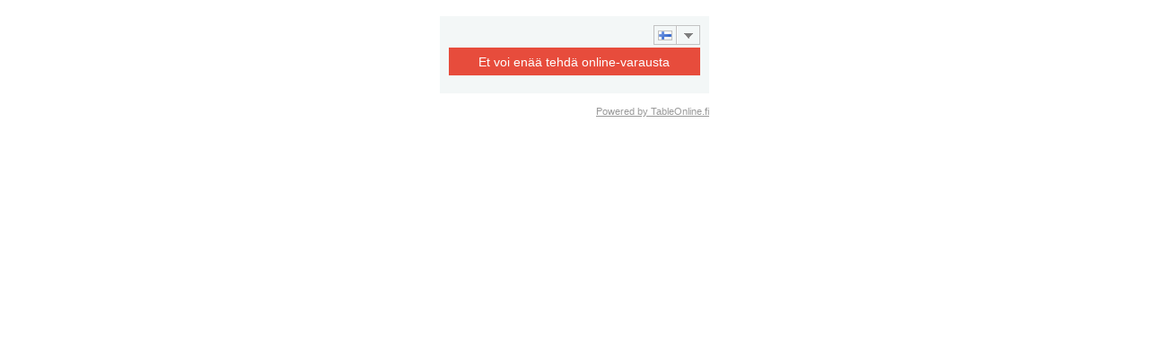

--- FILE ---
content_type: text/html; charset=utf-8
request_url: https://v2.tableonline.fi/instabook/bookings/EfElUrJ
body_size: 1094
content:
<!DOCTYPE html>
<!--[if lt IE 7]> <html class="no-js lt-ie9 lt-ie8 lt-ie7"> <![endif]-->
<!--[if IE 7]> <html class="no-js lt-ie9 lt-ie8"> <![endif]-->
<!--[if IE 8]> <html class="no-js lt-ie9"> <![endif]-->
<!--[if gt IE 8]> ><! <![endif]-->
<html class='no-js'>
<!-- <![endif] -->
<head>
<meta charset='utf-8'>
<meta content='IE=edge' http-equiv='X-UA-Compatible'>
<link href='data:,' rel='icon'>
<meta content="authenticity_token" name="csrf-param" />
<meta content="+pm9WAu9V6sXUeJzk7voC2raiM7bd5Re20b64da3XMQ=" name="csrf-token" />
<title>

</title>
<meta content='width=device-width, initial-scale=1' name='viewport'>
<link href="https://d1l0r896la4gxq.cloudfront.net/assets/instabook/themes/instabook_basic-8c3aad060a1eac2d6568a5f9fd0a7646.css" media="all" rel="stylesheet" type="text/css" />
<!--[if IE 7]>
<link href="https://d1l0r896la4gxq.cloudfront.net/assets/ie7-29ed33acb378e0c0b27fe5f96549550a.css" media="all" rel="stylesheet" type="text/css" />
<![endif]-->



</head>
<body>





<!-- Global site tag (gtag.js) - Google Ads: 995751047 -->
<script async src="https://www.googletagmanager.com/gtag/js?id=AW-995751047"></script>
<script>
window.dataLayerFiTracking = window.dataLayerFiTracking || [];
function gtag(){dataLayerFiTracking.push(arguments);}
gtag('js', new Date());
gtag('config', 'AW-995751047');
</script>

<!--[if lt IE 8]>
<p class='browsehappy'>
Käytössänne on <strong>liian vanha selain. Päivittäkää <a href="http://browsehappy.com?locale=fi" target="_blank">Päivitä selaimesi</a> se saadaksenne paremman käyttökokemuksen.
</p>
<![endif]-->

<div id='main' role='main'>
<div id='loading'>
<i></i>
</div>
<div class='content'>
<div id='locale-selector'>
<div class='locale pull-right'><select id='locale' name='locale'>
<option data-image=' ' data-imagecss='flag ee' value='ee'></option>
<option data-image=' ' data-imagecss='flag gb' value='en'></option>
<option data-image=' ' data-imagecss='flag fi' selected value='fi'></option>
<option data-image=' ' data-imagecss='flag fr' value='fr'></option>
<option data-image=' ' data-imagecss='flag nl' value='nl'></option>
<option data-image=' ' data-imagecss='flag no' value='no'></option>
<option data-image=' ' data-imagecss='flag ru' value='ru'></option>
<option data-image=' ' data-imagecss='flag se' value='se'></option>
</select>
</div>
</div>
<div class='alert error fadein'>
Et voi enää tehdä online-varausta
</div>

</div>
<footer>
<div class='powered-by pull-right'>
<a href="https://www.tableonline.fi" id="footer_link" target="blank">Powered by TableOnline.fi</a>
</div>

</footer>

</div>
<script src="https://d1l0r896la4gxq.cloudfront.net/assets/instabook/instabook-0b27f4aa11403a02e0a5d073d886f2fe.js" type="text/javascript"></script>

<script>
  I18n.defaultLocale = "en";
  I18n.locale = "fi";
  window.redirectionLinkDelay = "3000";
</script>
</body>
</html>
<div id='booking-success'></div>
